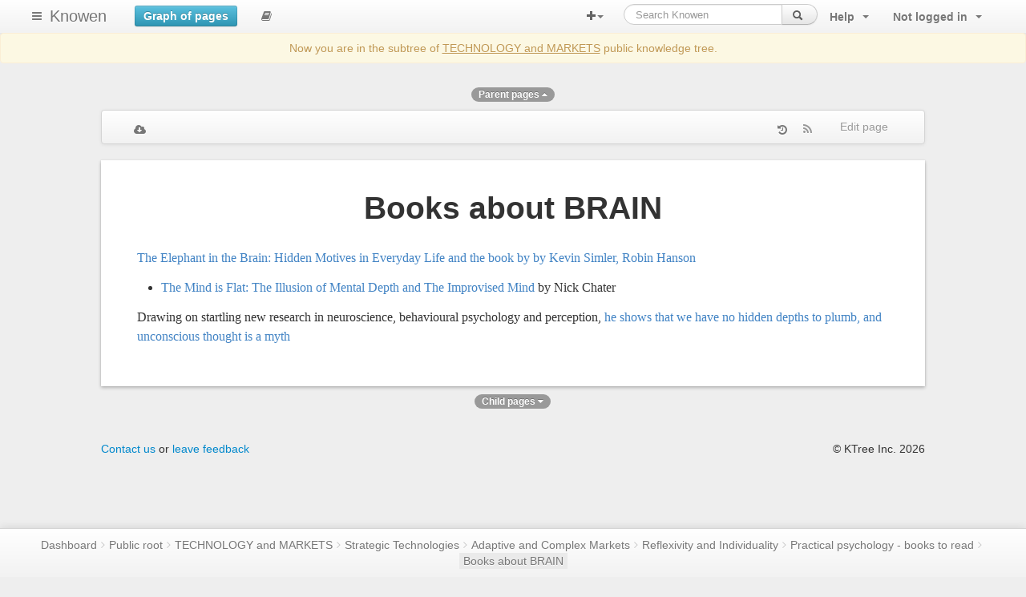

--- FILE ---
content_type: application/javascript
request_url: https://knowen.org/assets/pace-76c18e7122f70f7a9a43ca4b467050ce38696816d52234d1ad473cc0d8c1148a.js
body_size: 5498
content:
(function() {
  var AjaxMonitor, Bar, DocumentMonitor, ElementMonitor, ElementTracker, EventLagMonitor, Evented, Events, NoTargetError, Pace, RequestIntercept, SOURCE_KEYS, Scaler, SocketRequestTracker, XHRRequestTracker, _WebSocket, _XDomainRequest, _XMLHttpRequest, _intercept, _pushState, _replaceState, animation, avgAmplitude, bar, cancelAnimation, cancelAnimationFrame, defaultOptions, extend, extendNative, getFromDOM, getIntercept, handlePushState, ignoreStack, init, k, len, now, options, paceHideStyle, ref, requestAnimationFrame, result, runAnimation, scalers, shouldIgnoreURL, shouldTrack, source, sources, uniScaler,
    slice = [].slice,
    hasProp = {}.hasOwnProperty,
    extend1 = function(child, parent) { for (var key in parent) { if (hasProp.call(parent, key)) child[key] = parent[key]; } function ctor() { this.constructor = child; } ctor.prototype = parent.prototype; child.prototype = new ctor(); child.__super__ = parent.prototype; return child; },
    indexOf = [].indexOf || function(item) { for (var i = 0, l = this.length; i < l; i++) { if (i in this && this[i] === item) return i; } return -1; };

  defaultOptions = {
    hidePage: false,
    catchupTime: 100,
    initialRate: .03,
    minTime: 250,
    ghostTime: 100,
    maxProgressPerFrame: 20,
    easeFactor: 1.25,
    startOnPageLoad: true,
    restartOnPushState: true,
    restartOnRequestAfter: 500,
    target: 'body',
    elements: {
      checkInterval: 100,
      selectors: ['body']
    },
    eventLag: {
      minSamples: 10,
      sampleCount: 3,
      lagThreshold: 3
    },
    ajax: {
      trackMethods: ['GET'],
      trackWebSockets: true,
      ignoreURLs: []
    }
  };

  now = function() {
    var ref;
    return (ref = typeof performance !== "undefined" && performance !== null ? typeof performance.now === "function" ? performance.now() : void 0 : void 0) != null ? ref : +(new Date);
  };

  requestAnimationFrame = window.requestAnimationFrame || window.mozRequestAnimationFrame || window.webkitRequestAnimationFrame || window.msRequestAnimationFrame;

  cancelAnimationFrame = window.cancelAnimationFrame || window.mozCancelAnimationFrame;

  if (requestAnimationFrame == null) {
    requestAnimationFrame = function(fn) {
      return setTimeout(fn, 50);
    };
    cancelAnimationFrame = function(id) {
      return clearTimeout(id);
    };
  }

  runAnimation = function(fn) {
    var last, tick;
    last = now();
    tick = function() {
      var diff;
      diff = now() - last;
      if (diff >= 33) {
        last = now();
        return fn(diff, function() {
          return requestAnimationFrame(tick);
        });
      } else {
        return setTimeout(tick, 33 - diff);
      }
    };
    return tick();
  };

  result = function() {
    var args, key, obj;
    obj = arguments[0], key = arguments[1], args = 3 <= arguments.length ? slice.call(arguments, 2) : [];
    if (typeof obj[key] === 'function') {
      return obj[key].apply(obj, args);
    } else {
      return obj[key];
    }
  };

  extend = function() {
    var k, key, len, out, source, sources, val;
    out = arguments[0], sources = 2 <= arguments.length ? slice.call(arguments, 1) : [];
    for (k = 0, len = sources.length; k < len; k++) {
      source = sources[k];
      if (source) {
        for (key in source) {
          if (!hasProp.call(source, key)) continue;
          val = source[key];
          if ((out[key] != null) && typeof out[key] === 'object' && (val != null) && typeof val === 'object') {
            extend(out[key], val);
          } else {
            out[key] = val;
          }
        }
      }
    }
    return out;
  };

  avgAmplitude = function(arr) {
    var count, k, len, sum, v;
    sum = count = 0;
    for (k = 0, len = arr.length; k < len; k++) {
      v = arr[k];
      sum += Math.abs(v);
      count++;
    }
    return sum / count;
  };

  getFromDOM = function(key, json) {
    var data, e, el;
    if (key == null) {
      key = 'options';
    }
    if (json == null) {
      json = true;
    }
    el = document.querySelector("[data-pace-" + key + "]");
    if (!el) {
      return;
    }
    data = el.getAttribute("data-pace-" + key);
    if (!json) {
      return data;
    }
    try {
      return JSON.parse(data);
    } catch (error) {
      e = error;
      return typeof console !== "undefined" && console !== null ? console.error("Error parsing inline pace options", e) : void 0;
    }
  };

  Evented = (function() {
    function Evented() {}

    Evented.prototype.on = function(event, handler, ctx, once) {
      var base;
      if (once == null) {
        once = false;
      }
      if (this.bindings == null) {
        this.bindings = {};
      }
      if ((base = this.bindings)[event] == null) {
        base[event] = [];
      }
      return this.bindings[event].push({
        handler: handler,
        ctx: ctx,
        once: once
      });
    };

    Evented.prototype.once = function(event, handler, ctx) {
      return this.on(event, handler, ctx, true);
    };

    Evented.prototype.off = function(event, handler) {
      var i, ref, results;
      if (((ref = this.bindings) != null ? ref[event] : void 0) == null) {
        return;
      }
      if (handler == null) {
        return delete this.bindings[event];
      } else {
        i = 0;
        results = [];
        while (i < this.bindings[event].length) {
          if (this.bindings[event][i].handler === handler) {
            results.push(this.bindings[event].splice(i, 1));
          } else {
            results.push(i++);
          }
        }
        return results;
      }
    };

    Evented.prototype.trigger = function() {
      var args, ctx, event, handler, i, once, ref, ref1, results;
      event = arguments[0], args = 2 <= arguments.length ? slice.call(arguments, 1) : [];
      if ((ref = this.bindings) != null ? ref[event] : void 0) {
        i = 0;
        results = [];
        while (i < this.bindings[event].length) {
          ref1 = this.bindings[event][i], handler = ref1.handler, ctx = ref1.ctx, once = ref1.once;
          handler.apply(ctx != null ? ctx : this, args);
          if (once) {
            results.push(this.bindings[event].splice(i, 1));
          } else {
            results.push(i++);
          }
        }
        return results;
      }
    };

    return Evented;

  })();

  Pace = window.Pace || {};

  window.Pace = Pace;

  extend(Pace, Evented.prototype);

  options = Pace.options = extend({}, defaultOptions, window.paceOptions, getFromDOM());

  ref = ['ajax', 'document', 'eventLag', 'elements'];
  for (k = 0, len = ref.length; k < len; k++) {
    source = ref[k];
    if (options[source] === true) {
      options[source] = defaultOptions[source];
    }
  }

  NoTargetError = (function(superClass) {
    extend1(NoTargetError, superClass);

    function NoTargetError() {
      return NoTargetError.__super__.constructor.apply(this, arguments);
    }

    return NoTargetError;

  })(Error);

  Bar = (function() {
    function Bar() {
      this.progress = 0;
    }

    Bar.prototype.getElement = function() {
      var targetElement;
      if (this.el == null) {
        targetElement = document.querySelector(options.target);
        if (!targetElement) {
          throw new NoTargetError;
        }
        this.el = document.createElement('div');
        this.el.className = "pace pace-active";
        document.body.className = document.body.className.replace(/pace-done/g, '');
        document.body.className += ' pace-running';
        this.el.innerHTML = '<div class="pace-progress">\n  <div class="pace-progress-inner"></div>\n</div>\n<div class="pace-activity"></div>';
        if (targetElement.firstChild != null) {
          targetElement.insertBefore(this.el, targetElement.firstChild);
        } else {
          targetElement.appendChild(this.el);
        }
      }
      return this.el;
    };

    Bar.prototype.finish = function() {
      var el;
      el = this.getElement();
      el.className = el.className.replace('pace-active', '');
      el.className += ' pace-inactive';
      document.body.className = document.body.className.replace('pace-running', '');
      return document.body.className += ' pace-done';
    };

    Bar.prototype.update = function(prog) {
      this.progress = prog;
      return this.render();
    };

    Bar.prototype.destroy = function() {
      try {
        this.getElement().parentNode.removeChild(this.getElement());
      } catch (error) {
        NoTargetError = error;
      }
      return this.el = void 0;
    };

    Bar.prototype.render = function() {
      var el, progressStr;
      if (document.querySelector(options.target) == null) {
        return false;
      }
      el = this.getElement();
      el.children[0].style.width = this.progress + "%";
      if (!this.lastRenderedProgress || this.lastRenderedProgress | 0 !== this.progress | 0) {
        el.children[0].setAttribute('data-progress-text', (this.progress | 0) + "%");
        if (this.progress >= 100) {
          progressStr = '99';
        } else {
          progressStr = this.progress < 10 ? "0" : "";
          progressStr += this.progress | 0;
        }
        el.children[0].setAttribute('data-progress', "" + progressStr);
      }
      return this.lastRenderedProgress = this.progress;
    };

    Bar.prototype.done = function() {
      return this.progress >= 100;
    };

    return Bar;

  })();

  Events = (function() {
    function Events() {
      this.bindings = {};
    }

    Events.prototype.trigger = function(name, val) {
      var binding, l, len1, ref1, results;
      if (this.bindings[name] != null) {
        ref1 = this.bindings[name];
        results = [];
        for (l = 0, len1 = ref1.length; l < len1; l++) {
          binding = ref1[l];
          results.push(binding.call(this, val));
        }
        return results;
      }
    };

    Events.prototype.on = function(name, fn) {
      var base;
      if ((base = this.bindings)[name] == null) {
        base[name] = [];
      }
      return this.bindings[name].push(fn);
    };

    return Events;

  })();

  _XMLHttpRequest = window.XMLHttpRequest;

  _XDomainRequest = window.XDomainRequest;

  _WebSocket = window.WebSocket;

  extendNative = function(to, from) {
    var e, key, results, val;
    results = [];
    for (key in from.prototype) {
      try {
        val = from.prototype[key];
        if ((to[key] == null) && typeof val !== 'function') {
          results.push(to[key] = val);
        } else {
          results.push(void 0);
        }
      } catch (error) {
        e = error;
      }
    }
    return results;
  };

  ignoreStack = [];

  Pace.ignore = function() {
    var args, fn, ret;
    fn = arguments[0], args = 2 <= arguments.length ? slice.call(arguments, 1) : [];
    ignoreStack.unshift('ignore');
    ret = fn.apply(null, args);
    ignoreStack.shift();
    return ret;
  };

  Pace.track = function() {
    var args, fn, ret;
    fn = arguments[0], args = 2 <= arguments.length ? slice.call(arguments, 1) : [];
    ignoreStack.unshift('track');
    ret = fn.apply(null, args);
    ignoreStack.shift();
    return ret;
  };

  shouldTrack = function(method) {
    var ref1;
    if (method == null) {
      method = 'GET';
    }
    if (ignoreStack[0] === 'track') {
      return 'force';
    }
    if (!ignoreStack.length && options.ajax) {
      if (method === 'socket' && options.ajax.trackWebSockets) {
        return true;
      } else if (ref1 = method.toUpperCase(), indexOf.call(options.ajax.trackMethods, ref1) >= 0) {
        return true;
      }
    }
    return false;
  };

  RequestIntercept = (function(superClass) {
    extend1(RequestIntercept, superClass);

    function RequestIntercept() {
      var monitorXHR;
      RequestIntercept.__super__.constructor.apply(this, arguments);
      monitorXHR = (function(_this) {
        return function(req) {
          var _open;
          _open = req.open;
          return req.open = function(type, url, async) {
            if (shouldTrack(type)) {
              _this.trigger('request', {
                type: type,
                url: url,
                request: req
              });
            }
            return _open.apply(req, arguments);
          };
        };
      })(this);
      window.XMLHttpRequest = function(flags) {
        var req;
        req = new _XMLHttpRequest(flags);
        monitorXHR(req);
        return req;
      };
      try {
        extendNative(window.XMLHttpRequest, _XMLHttpRequest);
      } catch (error) {}
      if (_XDomainRequest != null) {
        window.XDomainRequest = function() {
          var req;
          req = new _XDomainRequest;
          monitorXHR(req);
          return req;
        };
        try {
          extendNative(window.XDomainRequest, _XDomainRequest);
        } catch (error) {}
      }
      if ((_WebSocket != null) && options.ajax.trackWebSockets) {
        window.WebSocket = (function(_this) {
          return function(url, protocols) {
            var req;
            if (protocols != null) {
              req = new _WebSocket(url, protocols);
            } else {
              req = new _WebSocket(url);
            }
            if (shouldTrack('socket')) {
              _this.trigger('request', {
                type: 'socket',
                url: url,
                protocols: protocols,
                request: req
              });
            }
            return req;
          };
        })(this);
        try {
          extendNative(window.WebSocket, _WebSocket);
        } catch (error) {}
      }
    }

    return RequestIntercept;

  })(Events);

  _intercept = null;

  getIntercept = function() {
    if (_intercept == null) {
      _intercept = new RequestIntercept;
    }
    return _intercept;
  };

  shouldIgnoreURL = function(url) {
    var l, len1, pattern, ref1;
    ref1 = options.ajax.ignoreURLs;
    for (l = 0, len1 = ref1.length; l < len1; l++) {
      pattern = ref1[l];
      if (typeof pattern === 'string') {
        if (url.indexOf(pattern) !== -1) {
          return true;
        }
      } else {
        if (pattern.test(url)) {
          return true;
        }
      }
    }
    return false;
  };

  getIntercept().on('request', function(arg) {
    var after, args, request, type, url;
    type = arg.type, request = arg.request, url = arg.url;
    if (shouldIgnoreURL(url)) {
      return;
    }
    if (!Pace.running && (options.restartOnRequestAfter !== false || shouldTrack(type) === 'force')) {
      args = arguments;
      after = options.restartOnRequestAfter || 0;
      if (typeof after === 'boolean') {
        after = 0;
      }
      return setTimeout(function() {
        var l, len1, ref1, ref2, results, stillActive;
        if (type === 'socket') {
          stillActive = request.readyState < 2;
        } else {
          stillActive = (0 < (ref1 = request.readyState) && ref1 < 4);
        }
        if (stillActive) {
          Pace.restart();
          ref2 = Pace.sources;
          results = [];
          for (l = 0, len1 = ref2.length; l < len1; l++) {
            source = ref2[l];
            if (source instanceof AjaxMonitor) {
              source.watch.apply(source, args);
              break;
            } else {
              results.push(void 0);
            }
          }
          return results;
        }
      }, after);
    }
  });

  AjaxMonitor = (function() {
    function AjaxMonitor() {
      this.elements = [];
      getIntercept().on('request', (function(_this) {
        return function() {
          return _this.watch.apply(_this, arguments);
        };
      })(this));
    }

    AjaxMonitor.prototype.watch = function(arg) {
      var request, tracker, type, url;
      type = arg.type, request = arg.request, url = arg.url;
      if (shouldIgnoreURL(url)) {
        return;
      }
      if (type === 'socket') {
        tracker = new SocketRequestTracker(request);
      } else {
        tracker = new XHRRequestTracker(request);
      }
      return this.elements.push(tracker);
    };

    return AjaxMonitor;

  })();

  XHRRequestTracker = (function() {
    function XHRRequestTracker(request) {
      var _onreadystatechange, event, l, len1, ref1, size;
      this.progress = 0;
      if (window.ProgressEvent != null) {
        size = null;
        request.addEventListener('progress', (function(_this) {
          return function(evt) {
            if (evt.lengthComputable) {
              return _this.progress = 100 * evt.loaded / evt.total;
            } else {
              return _this.progress = _this.progress + (100 - _this.progress) / 2;
            }
          };
        })(this), false);
        ref1 = ['load', 'abort', 'timeout', 'error'];
        for (l = 0, len1 = ref1.length; l < len1; l++) {
          event = ref1[l];
          request.addEventListener(event, (function(_this) {
            return function() {
              return _this.progress = 100;
            };
          })(this), false);
        }
      } else {
        _onreadystatechange = request.onreadystatechange;
        request.onreadystatechange = (function(_this) {
          return function() {
            var ref2;
            if ((ref2 = request.readyState) === 0 || ref2 === 4) {
              _this.progress = 100;
            } else if (request.readyState === 3) {
              _this.progress = 50;
            }
            return typeof _onreadystatechange === "function" ? _onreadystatechange.apply(null, arguments) : void 0;
          };
        })(this);
      }
    }

    return XHRRequestTracker;

  })();

  SocketRequestTracker = (function() {
    function SocketRequestTracker(request) {
      var event, l, len1, ref1;
      this.progress = 0;
      ref1 = ['error', 'open'];
      for (l = 0, len1 = ref1.length; l < len1; l++) {
        event = ref1[l];
        request.addEventListener(event, (function(_this) {
          return function() {
            return _this.progress = 100;
          };
        })(this), false);
      }
    }

    return SocketRequestTracker;

  })();

  ElementMonitor = (function() {
    function ElementMonitor(options) {
      var l, len1, ref1, selector;
      if (options == null) {
        options = {};
      }
      this.elements = [];
      if (options.selectors == null) {
        options.selectors = [];
      }
      ref1 = options.selectors;
      for (l = 0, len1 = ref1.length; l < len1; l++) {
        selector = ref1[l];
        this.elements.push(new ElementTracker(selector));
      }
    }

    return ElementMonitor;

  })();

  ElementTracker = (function() {
    function ElementTracker(selector1) {
      this.selector = selector1;
      this.progress = 0;
      this.check();
    }

    ElementTracker.prototype.check = function() {
      if (document.querySelector(this.selector)) {
        return this.done();
      } else {
        return setTimeout(((function(_this) {
          return function() {
            return _this.check();
          };
        })(this)), options.elements.checkInterval);
      }
    };

    ElementTracker.prototype.done = function() {
      return this.progress = 100;
    };

    return ElementTracker;

  })();

  DocumentMonitor = (function() {
    DocumentMonitor.prototype.states = {
      loading: 0,
      interactive: 50,
      complete: 100
    };

    function DocumentMonitor() {
      var _onreadystatechange, ref1;
      this.progress = (ref1 = this.states[document.readyState]) != null ? ref1 : 100;
      _onreadystatechange = document.onreadystatechange;
      document.onreadystatechange = (function(_this) {
        return function() {
          if (_this.states[document.readyState] != null) {
            _this.progress = _this.states[document.readyState];
          }
          return typeof _onreadystatechange === "function" ? _onreadystatechange.apply(null, arguments) : void 0;
        };
      })(this);
    }

    return DocumentMonitor;

  })();

  EventLagMonitor = (function() {
    function EventLagMonitor() {
      var avg, interval, last, points, samples;
      this.progress = 0;
      avg = 0;
      samples = [];
      points = 0;
      last = now();
      interval = setInterval((function(_this) {
        return function() {
          var diff;
          diff = now() - last - 50;
          last = now();
          samples.push(diff);
          if (samples.length > options.eventLag.sampleCount) {
            samples.shift();
          }
          avg = avgAmplitude(samples);
          if (++points >= options.eventLag.minSamples && avg < options.eventLag.lagThreshold) {
            _this.progress = 100;
            return clearInterval(interval);
          } else {
            return _this.progress = 100 * (3 / (avg + 3));
          }
        };
      })(this), 50);
    }

    return EventLagMonitor;

  })();

  Scaler = (function() {
    function Scaler(source1) {
      this.source = source1;
      this.last = this.sinceLastUpdate = 0;
      this.rate = options.initialRate;
      this.catchup = 0;
      this.progress = this.lastProgress = 0;
      if (this.source != null) {
        this.progress = result(this.source, 'progress');
      }
    }

    Scaler.prototype.tick = function(frameTime, val) {
      var scaling;
      if (val == null) {
        val = result(this.source, 'progress');
      }
      if (val >= 100) {
        this.done = true;
      }
      if (val === this.last) {
        this.sinceLastUpdate += frameTime;
      } else {
        if (this.sinceLastUpdate) {
          this.rate = (val - this.last) / this.sinceLastUpdate;
        }
        this.catchup = (val - this.progress) / options.catchupTime;
        this.sinceLastUpdate = 0;
        this.last = val;
      }
      if (val > this.progress) {
        this.progress += this.catchup * frameTime;
      }
      scaling = 1 - Math.pow(this.progress / 100, options.easeFactor);
      this.progress += scaling * this.rate * frameTime;
      this.progress = Math.min(this.lastProgress + options.maxProgressPerFrame, this.progress);
      this.progress = Math.max(0, this.progress);
      this.progress = Math.min(100, this.progress);
      this.lastProgress = this.progress;
      return this.progress;
    };

    return Scaler;

  })();

  sources = null;

  scalers = null;

  bar = null;

  uniScaler = null;

  animation = null;

  cancelAnimation = null;

  Pace.running = false;

  handlePushState = function() {
    if (options.restartOnPushState) {
      return Pace.restart();
    }
  };

  if (window.history.pushState != null) {
    _pushState = window.history.pushState;
    window.history.pushState = function() {
      handlePushState();
      return _pushState.apply(window.history, arguments);
    };
  }

  if (window.history.replaceState != null) {
    _replaceState = window.history.replaceState;
    window.history.replaceState = function() {
      handlePushState();
      return _replaceState.apply(window.history, arguments);
    };
  }

  SOURCE_KEYS = {
    ajax: AjaxMonitor,
    elements: ElementMonitor,
    document: DocumentMonitor,
    eventLag: EventLagMonitor
  };

  (init = function() {
    var l, len1, len2, m, ref1, ref2, ref3, type;
    Pace.sources = sources = [];
    ref1 = ['ajax', 'elements', 'document', 'eventLag'];
    for (l = 0, len1 = ref1.length; l < len1; l++) {
      type = ref1[l];
      if (options[type] !== false) {
        sources.push(new SOURCE_KEYS[type](options[type]));
      }
    }
    ref3 = (ref2 = options.extraSources) != null ? ref2 : [];
    for (m = 0, len2 = ref3.length; m < len2; m++) {
      source = ref3[m];
      sources.push(new source(options));
    }
    Pace.bar = bar = new Bar;
    scalers = [];
    return uniScaler = new Scaler;
  })();

  Pace.stop = function() {
    Pace.trigger('stop');
    Pace.running = false;
    bar.destroy();
    cancelAnimation = true;
    if (animation != null) {
      if (typeof cancelAnimationFrame === "function") {
        cancelAnimationFrame(animation);
      }
      animation = null;
    }
    return init();
  };

  Pace.restart = function() {
    Pace.trigger('restart');
    Pace.stop();
    return Pace.start();
  };

  Pace.go = function() {
    var start;
    Pace.running = true;
    bar.render();
    start = now();
    cancelAnimation = false;
    return animation = runAnimation(function(frameTime, enqueueNextFrame) {
      var avg, count, done, element, elements, i, j, l, len1, len2, m, ref1, remaining, scaler, scalerList, sum;
      remaining = 100 - bar.progress;
      count = sum = 0;
      done = true;
      for (i = l = 0, len1 = sources.length; l < len1; i = ++l) {
        source = sources[i];
        scalerList = scalers[i] != null ? scalers[i] : scalers[i] = [];
        elements = (ref1 = source.elements) != null ? ref1 : [source];
        for (j = m = 0, len2 = elements.length; m < len2; j = ++m) {
          element = elements[j];
          scaler = scalerList[j] != null ? scalerList[j] : scalerList[j] = new Scaler(element);
          done &= scaler.done;
          if (scaler.done) {
            continue;
          }
          count++;
          sum += scaler.tick(frameTime);
        }
      }
      avg = sum / count;
      bar.update(uniScaler.tick(frameTime, avg));
      if (bar.done() || done || cancelAnimation) {
        bar.update(100);
        Pace.trigger('done');
        return setTimeout(function() {
          bar.finish();
          Pace.running = false;
          return Pace.trigger('hide');
        }, Math.max(options.ghostTime, Math.max(options.minTime - (now() - start), 0)));
      } else {
        return enqueueNextFrame();
      }
    });
  };

  paceHideStyle = null;

  Pace.start = function(_options) {
    extend(options, _options);
    if (options.hidePage) {
      if (!paceHideStyle) {
        paceHideStyle = document.createElement('style');
        document.head.appendChild(paceHideStyle);
      }
      paceHideStyle.innerHTML = "body > *:not(.pace), body:before, body:after { -webkit-transition: opacity .4s ease-in-out; -moz-transition: opacity .4s ease-in-out; -o-transition: opacity .4s ease-in-out; -ms-transition: opacity .4s ease-in-out; transition: opacity .4s ease-in-out } body:not(.pace-done) > *:not(.pace), body:not(.pace-done):before, body:not(.pace-done):after { opacity: 0 }";
    } else {
      if (paceHideStyle != null) {
        paceHideStyle.innerHTML = '';
      }
    }
    Pace.running = true;
    try {
      bar.render();
    } catch (error) {
      NoTargetError = error;
    }
    if (!document.querySelector('.pace')) {
      return setTimeout(Pace.start, 50);
    } else {
      Pace.trigger('start');
      return Pace.go();
    }
  };

  if (typeof define === 'function' && define.amd) {
    define(function() {
      return Pace;
    });
  } else if (typeof exports === 'object') {
    module.exports = Pace;
  } else {
    if (options.startOnPageLoad) {
      Pace.start();
    }
  }

}).call(this);


--- FILE ---
content_type: text/plain
request_url: https://www.google-analytics.com/j/collect?v=1&_v=j102&a=1522615352&t=pageview&_s=1&dl=https%3A%2F%2Fknowen.org%2Fnodes%2F26592%3Fpath%3D1-24392-24509-26039-26094-26479-26592&ul=en-us%40posix&dt=Knowen%20-%20Books%20about%20BRAIN&sr=1280x720&vp=1280x720&_u=IEBAAEABAAAAACAAI~&jid=442135103&gjid=1805721686&cid=463212150.1767784763&tid=UA-53010949-1&_gid=1567377817.1767784763&_r=1&_slc=1&z=919405018
body_size: -448
content:
2,cG-5M2WTRJJH5